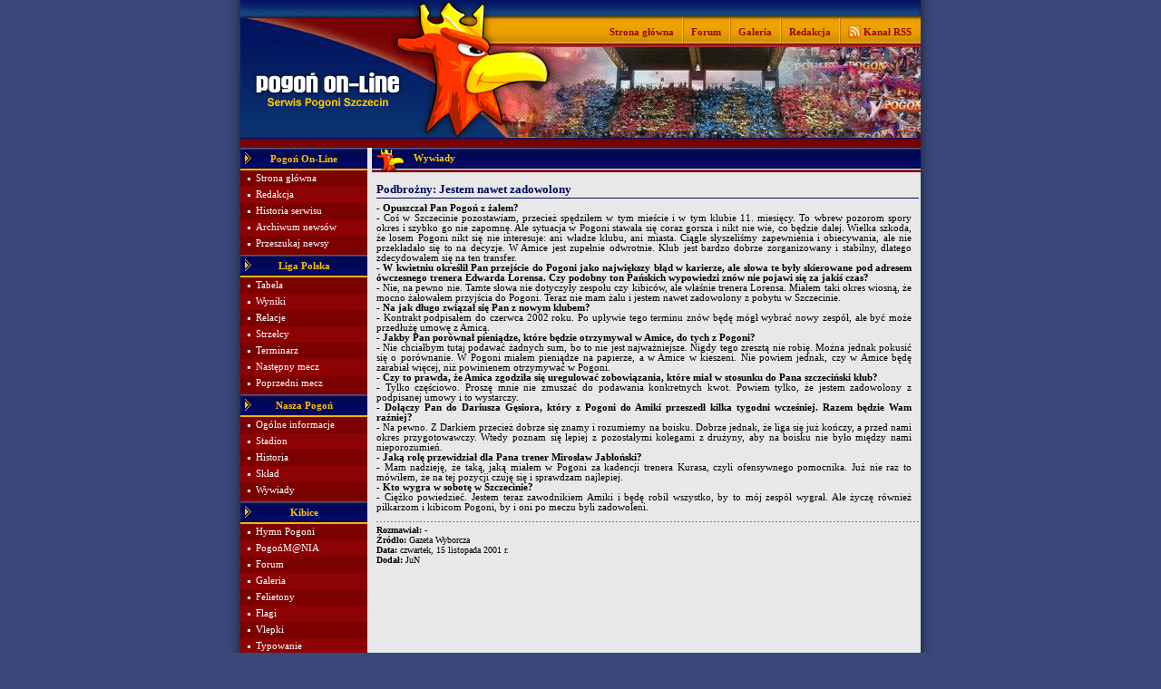

--- FILE ---
content_type: text/html
request_url: http://www.pogononline.pl/index.php/wywiady/112
body_size: 4769
content:
<!DOCTYPE html
     PUBLIC "-//W3C//DTD XHTML 1.0 Transitional//EN"
     "http://www.w3.org/TR/xhtml1/DTD/xhtml1-transitional.dtd">

<html xmlns="http://www.w3.org/1999/xhtml" xml:lang="pl" lang="pl" xmlns:fb="http://ogp.me/ns/fb#">
<head>

	<title>Pogoń On-Line - www.pogononline.pl  - Wywiady</title>

	<link rel="stylesheet" href="/_szablony/pogon.css" type="text/css" />

    <meta http-equiv="Content-type" content="text/html; charset=iso-8859-2" />

	<meta name="Copyright" content="2005" />
	<meta name="Language" content="pl" />

	<meta name="Description" content="Pogoń On-Line - najczęciej aktualizowany serwis o Pogoni Szczecin" />
    <meta name="Author" content="Design: ruben; PHP, HTML: Macieq" />
    
    <meta name="google-site-verification" content="vpCrgKzT97vW_EJDwLH9gx7PineWGbZEakjDywJKC7U" />

	<link rel="Shortcut Icon" href="http://www.pogononline.pl/favicon.ico" />

	<link rel="alternate" type="application/rss+xml" title="kanał rss" href="http://rss.pogononline.pl/" />

	

	<SCRIPT TYPE="text/javascript" LANGUAGE="JavaScript">
	<!--
		function okno(adres){
			noweOkno = window.open('http://www.pogononline.pl/tlo.php?' + adres, '', 'menubar=no,toolbar=no,location=no,directories=no,status=no,scrollbars=no,resizable=no,width=820,height=420,left=100,top=100');
		}
	//-->
	</SCRIPT>
	<script type="text/javascript" src="/js/AC_RunActiveContent.js"><!-- nothing --></script>
	<script type="text/javascript" src="/js/swfobject.js"></script>
</head>

<body>
<div class="boki">

	<table width="750" cellspacing="0" cellpadding="0" align="center">
	<tr>
		<td rowspan="3"><a href="/index.php/home"><img src="/grafika/top_1.png" border="0" alt="www.pogononline.pl" /></a></td>
		<td colspan="2"><img src="/grafika/top_gora.gif" border="0" alt="www.pogononline.pl" /></td>
	</tr>
	<tr>
		<td class="top_pasek" width="27"><img src="/grafika/top_3.gif" border="0" alt="top_3" /></td>
		<td class="top_pasek">

			<div style="margin-right: 10px;">
				<table cellspacing="0" cellpadding="0" align="right">
				<tr>
					<td><a href="/index.php/home" class="pasek">Strona główna</a></td>
					<td width="19"><img src="/grafika/top_pasek_przerywnik.gif" border="0" alt="" class="img_pasek" width="19" height="31" /></td>
					<td><a href="http://forum.pogononline.pl/" class="pasek">Forum</a></td>
					<td width="19"><img src="/grafika/top_pasek_przerywnik.gif" border="0" alt="" class="img_pasek" width="19" height="31" /></td>
					<td><a href="/index.php/galeria" class="pasek">Galeria</a></td>
					<td width="19"><img src="/grafika/top_pasek_przerywnik.gif" border="0" alt="" class="img_pasek" width="19" height="31" /></td>
					<td><a href="/index.php/redakcja" class="pasek">Redakcja</a></td>
					<td width="19"><img src="/grafika/top_pasek_przerywnik.gif" border="0" alt="" class="img_pasek" width="19" height="31" /></td>
					<td width="14"><a href="http://rss.pogononline.pl/"><img src="/grafika/rss.gif" border="0" alt="" /></a></td>
					<td><a href="http://rss.pogononline.pl/" class="pasek">&nbsp;Kanał RSS</a></td>
				</tr>
				</table>
			</div>

		</td>
	</tr>
	<tr>
		<td colspan="2"><img src="/grafika/top_2.png" border="0" alt="" /><img src="/grafika/top_foto.jpg" border="0" alt="top_2" /></td>
	</tr>
	</table>

</div>

<div class="boki"><img src="/grafika/pod_top.gif" border="0" width="750" height="11" alt="" /></div>

<div class="boki">

	<table width="750" cellspacing="0" cellpadding="0" align="center">
	<tr valign="top">

		<!-- menu -->
		<td class="menu">
			
			<table width="140" cellspacing="0" cellpadding="0">

		<tr>
			<td class="menu_nagl" width="17"><img src="/grafika/menu_strzalka.gif" border="0" alt="&gt;" width="17" height="25" /></td>
			<td class="menu_nagl_napis" width="106">Pogoń On-Line</td>
			<td class="menu_nagl" width="17">&nbsp;</td>
		</tr>
		
		<tr>
			<td class="menu_1" width="17"><img src="/grafika/menu_kropka.gif" border="0" width="17" height="18" alt="." /></td>
			<td class="menu_1" colspan="2" width="123"><a href="/index.php/home" class="menu_a">Strona główna</a></td>
		</tr>
		
		<tr>
			<td class="menu_2" width="17"><img src="/grafika/menu_kropka.gif" border="0" width="17" height="18" alt="." /></td>
			<td class="menu_2" colspan="2" width="123"><a href="/index.php/redakcja" class="menu_a">Redakcja</a></td>
		</tr>
		
		<tr>
			<td class="menu_1" width="17"><img src="/grafika/menu_kropka.gif" border="0" width="17" height="18" alt="." /></td>
			<td class="menu_1" colspan="2" width="123"><a href="/index.php/art/historia_serwisu" class="menu_a">Historia serwisu</a></td>
		</tr>
		
		<tr>
			<td class="menu_2" width="17"><img src="/grafika/menu_kropka.gif" border="0" width="17" height="18" alt="." /></td>
			<td class="menu_2" colspan="2" width="123"><a href="/index.php/archiwum" class="menu_a">Archiwum newsów</a></td>
		</tr>
		
		<tr>
			<td class="menu_1" width="17"><img src="/grafika/menu_kropka.gif" border="0" width="17" height="18" alt="." /></td>
			<td class="menu_1" colspan="2" width="123"><a href="/index.php/szukaj" class="menu_a">Przeszukaj newsy</a></td>
		</tr>
		
		<tr>
			<td class="menu_1" colspan="3" width="140" style="height: 3px;"><img src="/grafika/1x1.gif" border="0" width="140" height="3" alt="" /></td>
		</tr>

		<tr>
			<td class="menu_nagl" width="17"><img src="/grafika/menu_strzalka.gif" border="0" alt="&gt;" width="17" height="25" /></td>
			<td class="menu_nagl_napis" width="106">Liga Polska</td>
			<td class="menu_nagl" width="17">&nbsp;</td>
		</tr>
		
		<tr>
			<td class="menu_1" width="17"><img src="/grafika/menu_kropka.gif" border="0" width="17" height="18" alt="." /></td>
			<td class="menu_1" colspan="2" width="123"><a href="/index.php/rozgrywki/tabela" class="menu_a">Tabela</a></td>
		</tr>
		
		<tr>
			<td class="menu_2" width="17"><img src="/grafika/menu_kropka.gif" border="0" width="17" height="18" alt="." /></td>
			<td class="menu_2" colspan="2" width="123"><a href="/index.php/rozgrywki/wyniki" class="menu_a">Wyniki</a></td>
		</tr>
		
		<tr>
			<td class="menu_1" width="17"><img src="/grafika/menu_kropka.gif" border="0" width="17" height="18" alt="." /></td>
			<td class="menu_1" colspan="2" width="123"><a href="/index.php/relacje" class="menu_a">Relacje</a></td>
		</tr>
		
		<tr>
			<td class="menu_2" width="17"><img src="/grafika/menu_kropka.gif" border="0" width="17" height="18" alt="." /></td>
			<td class="menu_2" colspan="2" width="123"><a href="/index.php/rozgrywki/strzelcy" class="menu_a">Strzelcy</a></td>
		</tr>
		
		<tr>
			<td class="menu_1" width="17"><img src="/grafika/menu_kropka.gif" border="0" width="17" height="18" alt="." /></td>
			<td class="menu_1" colspan="2" width="123"><a href="/index.php/rozgrywki/terminarz" class="menu_a">Terminarz</a></td>
		</tr>
		
		<tr>
			<td class="menu_2" width="17"><img src="/grafika/menu_kropka.gif" border="0" width="17" height="18" alt="." /></td>
			<td class="menu_2" colspan="2" width="123"><a href="/index.php/redir/relacje/nastepny" class="menu_a">Następny mecz</a></td>
		</tr>
		
		<tr>
			<td class="menu_1" width="17"><img src="/grafika/menu_kropka.gif" border="0" width="17" height="18" alt="." /></td>
			<td class="menu_1" colspan="2" width="123"><a href="/index.php/redir/relacje/poprzedni" class="menu_a">Poprzedni mecz</a></td>
		</tr>
		
		<tr>
			<td class="menu_1" colspan="3" width="140" style="height: 3px;"><img src="/grafika/1x1.gif" border="0" width="140" height="3" alt="" /></td>
		</tr>

		<tr>
			<td class="menu_nagl" width="17"><img src="/grafika/menu_strzalka.gif" border="0" alt="&gt;" width="17" height="25" /></td>
			<td class="menu_nagl_napis" width="106">Nasza Pogoń</td>
			<td class="menu_nagl" width="17">&nbsp;</td>
		</tr>
		
		<tr>
			<td class="menu_1" width="17"><img src="/grafika/menu_kropka.gif" border="0" width="17" height="18" alt="." /></td>
			<td class="menu_1" colspan="2" width="123"><a href="/index.php/art/ogolne" class="menu_a">Ogólne informacje</a></td>
		</tr>
		
		<tr>
			<td class="menu_2" width="17"><img src="/grafika/menu_kropka.gif" border="0" width="17" height="18" alt="." /></td>
			<td class="menu_2" colspan="2" width="123"><a href="/index.php/art/stadion" class="menu_a">Stadion</a></td>
		</tr>
		
		<tr>
			<td class="menu_1" width="17"><img src="/grafika/menu_kropka.gif" border="0" width="17" height="18" alt="." /></td>
			<td class="menu_1" colspan="2" width="123"><a href="/index.php/art/historia" class="menu_a">Historia</a></td>
		</tr>
		
		<tr>
			<td class="menu_2" width="17"><img src="/grafika/menu_kropka.gif" border="0" width="17" height="18" alt="." /></td>
			<td class="menu_2" colspan="2" width="123"><a href="/index.php/sklad" class="menu_a">Skład</a></td>
		</tr>
		
		<tr>
			<td class="menu_1" width="17"><img src="/grafika/menu_kropka.gif" border="0" width="17" height="18" alt="." /></td>
			<td class="menu_1" colspan="2" width="123"><a href="/index.php/wywiady" class="menu_a">Wywiady</a></td>
		</tr>
		
		<tr>
			<td class="menu_1" colspan="3" width="140" style="height: 3px;"><img src="/grafika/1x1.gif" border="0" width="140" height="3" alt="" /></td>
		</tr>

		<tr>
			<td class="menu_nagl" width="17"><img src="/grafika/menu_strzalka.gif" border="0" alt="&gt;" width="17" height="25" /></td>
			<td class="menu_nagl_napis" width="106">Kibice</td>
			<td class="menu_nagl" width="17">&nbsp;</td>
		</tr>
		
		<tr>
			<td class="menu_1" width="17"><img src="/grafika/menu_kropka.gif" border="0" width="17" height="18" alt="." /></td>
			<td class="menu_1" colspan="2" width="123"><a href="/index.php/art/hymn" class="menu_a">Hymn Pogoni</a></td>
		</tr>
		
		<tr>
			<td class="menu_2" width="17"><img src="/grafika/menu_kropka.gif" border="0" width="17" height="18" alt="." /></td>
			<td class="menu_2" colspan="2" width="123"><a href="/index.php/art/pogonmania" class="menu_a">PogońM@NIA</a></td>
		</tr>
		
		<tr>
			<td class="menu_1" width="17"><img src="/grafika/menu_kropka.gif" border="0" width="17" height="18" alt="." /></td>
			<td class="menu_1" colspan="2" width="123"><a href="http://forum.pogononline.pl/" class="menu_a">Forum</a></td>
		</tr>
		
		<tr>
			<td class="menu_2" width="17"><img src="/grafika/menu_kropka.gif" border="0" width="17" height="18" alt="." /></td>
			<td class="menu_2" colspan="2" width="123"><a href="/index.php/galeria" class="menu_a">Galeria</a></td>
		</tr>
		
		<tr>
			<td class="menu_1" width="17"><img src="/grafika/menu_kropka.gif" border="0" width="17" height="18" alt="." /></td>
			<td class="menu_1" colspan="2" width="123"><a href="/index.php/felietony" class="menu_a">Felietony</a></td>
		</tr>
		
		<tr>
			<td class="menu_2" width="17"><img src="/grafika/menu_kropka.gif" border="0" width="17" height="18" alt="." /></td>
			<td class="menu_2" colspan="2" width="123"><a href="/index.php/galeria/flagi" class="menu_a">Flagi</a></td>
		</tr>
		
		<tr>
			<td class="menu_1" width="17"><img src="/grafika/menu_kropka.gif" border="0" width="17" height="18" alt="." /></td>
			<td class="menu_1" colspan="2" width="123"><a href="/index.php/art/vlepki" class="menu_a">Vlepki</a></td>
		</tr>
		
		<tr>
			<td class="menu_2" width="17"><img src="/grafika/menu_kropka.gif" border="0" width="17" height="18" alt="." /></td>
			<td class="menu_2" colspan="2" width="123"><a href="/index.php/typowanie" class="menu_a">Typowanie</a></td>
		</tr>
		
		<tr>
			<td class="menu_1" width="17"><img src="/grafika/menu_kropka.gif" border="0" width="17" height="18" alt="." /></td>
			<td class="menu_1" colspan="2" width="123"><a href="/index.php/art/spiewnik" class="menu_a">Śpiewnik</a></td>
		</tr>
		
		<tr>
			<td class="menu_2" width="17"><img src="/grafika/menu_kropka.gif" border="0" width="17" height="18" alt="." /></td>
			<td class="menu_2" colspan="2" width="123"><a href="/index.php/art/emotki" class="menu_a">Emotki</a></td>
		</tr>
		
		<tr>
			<td class="menu_1" width="17"><img src="/grafika/menu_kropka.gif" border="0" width="17" height="18" alt="." /></td>
			<td class="menu_1" colspan="2" width="123"><a href="/index.php/sonda/archiwum" class="menu_a">Archiwum sond</a></td>
		</tr>

		<tr>
			<td colspan="3" class="po_menu"><img src="/grafika/1x1.gif" border="0" height="10" width="140" alt="=koniec=menu=" /><br /></td>
		</tr>
		</table>


	</td>

	<!-- przerwa -->
	<td width="5" bgcolor="#E8E8E8">
		&nbsp;
	</td>

	<!-- srodek -->
	<td width="605" bgcolor="#E8E8E8">
<img src="/grafika/bar_gryf.gif" border="0" alt="Gryf" style="float: left;"/><div class="bar">Wywiady<br /></div>

<div class="margines_tekst" align="justify">
	<span class="news_naglowek">Podbrożny: Jestem nawet zadowolony</span>
</div>
<div class="news_nagl_linia"><img src="/grafika/1x1.gif" border="0" width="1" height="1" alt="" /></div>

<div align="justify" class="margines_tekst">
	<b>- Opuszczał Pan Pogoń z żalem? </b><br />
- Coś w Szczecinie pozostawiam, przecież spędziłem w tym mieście i w tym klubie 11. miesięcy. To wbrew pozorom spory okres i szybko go nie zapomnę. Ale sytuacja w Pogoni stawała się coraz gorsza i nikt nie wie, co będzie dalej. Wielka szkoda, że losem Pogoni nikt się nie interesuje: ani władze klubu, ani miasta. Ciągle słyszeliśmy zapewnienia i obiecywania, ale nie przekładało się to na decyzje. W Amice jest zupełnie odwrotnie. Klub jest bardzo dobrze zorganizowany i stabilny, dlatego zdecydowałem się na ten transfer.<br />
<b>- W kwietniu określił Pan przejście do Pogoni jako największy błąd w karierze, ale słowa te były skierowane pod adresem ówczesnego trenera Edwarda Lorensa. Czy podobny ton Pańskich wypowiedzi znów nie pojawi się za jakiś czas? </b><br />
- Nie, na pewno nie. Tamte słowa nie dotyczyły zespołu czy kibiców, ale właśnie trenera Lorensa. Miałem taki okres wiosną, że mocno żałowałem przyjścia do Pogoni. Teraz nie mam żalu i jestem nawet zadowolony z pobytu w Szczecinie.<br />
<b>- Na jak długo związał się Pan z nowym klubem? </b><br />
- Kontrakt podpisałem do czerwca 2002 roku. Po upływie tego terminu znów będę mógł wybrać nowy zespół, ale być może przedłużę umowę z Amicą.<br />
<b>- Jakby Pan porównał pieniądze, które będzie otrzymywał w Amice, do tych z Pogoni? </b><br />
- Nie chciałbym tutaj podawać żadnych sum, bo to nie jest najważniejsze. Nigdy tego zresztą nie robię. Można jednak pokusić się o porównanie. W Pogoni miałem pieniądze na papierze, a w Amice w kieszeni. Nie powiem jednak, czy w Amice będę zarabiał więcej, niż powinienem otrzymywać w Pogoni.<br />
<b>- Czy to prawda, że Amica zgodziła się uregulować zobowiązania, które miał w stosunku do Pana szczeciński klub? </b><br />
- Tylko częściowo. Proszę mnie nie zmuszać do podawania konkretnych kwot. Powiem tylko, że jestem zadowolony z podpisanej umowy i to wystarczy.<br />
<b>- Dołączy Pan do Dariusza Gęsiora, który z Pogoni do Amiki przeszedł kilka tygodni wcześniej. Razem będzie Wam raźniej? </b><br />
- Na pewno. Z Darkiem przecież dobrze się znamy i rozumiemy na boisku. Dobrze jednak, że liga się już kończy, a przed nami okres przygotowawczy. Wtedy poznam się lepiej z pozostałymi kolegami z drużyny, aby na boisku nie było między nami nieporozumień.<br />
<b>- Jaką rolę przewidział dla Pana trener Mirosław Jabłoński? </b><br />
- Mam nadzieję, że taką, jaką miałem w Pogoni za kadencji trenera Kurasa, czyli ofensywnego pomocnika. Już nie raz to mówiłem, że na tej pozycji czuję się i sprawdzam najlepiej.<br />
<b>- Kto wygra w sobotę w Szczecinie? </b><br />
- Ciężko powiedzieć. Jestem teraz zawodnikiem Amiki i będę robił wszystko, by to mój zespół wygrał. Ale życzę również piłkarzom i kibicom Pogoni, by i oni po meczu byli zadowoleni.
</div>

<img src="/grafika/1x1.gif" border="0" height="10" alt="" /><br />
<div class="linia_przerywana"><img src="/grafika/1x1.gif" border="0" height="1" width="100%" alt="" /></div>

<div class="info">
	<span class="b">Rozmawiał:</span> -<br />
	<span class="b">Źródło:</span> Gazeta Wyborcza<br />
	<span class="b">Data:</span> czwartek, 15 listopada 2001 r.<br />
	<span class="b">Dodał:</span> JuN<br />
</div>

<br />

	</td>
</tr>
</table>

</div>

<div class="boki">

	<table width="750" cellspacing="0" cellpadding="0" align="center">
	<tr>
		<td class="stopka_1" colspan="9"><img src="/grafika/1x1.gif" border="0" height="6" width="1" alt="" /></td>
	</tr>
	<tr>
		<!-- spacer --><td class="stopka_2" width="10">&nbsp;</td>

		<!-- copyright -->
		<td class="stopka_2" width="110"><img src="/grafika/p.gif" border="0" alt="(p)" width="9" height="9" style="vertical-align: -1px;"/> 2000 - 2026</td>

		<!-- spacer --><td class="stopka_2" width="25">&nbsp;</td>

		<!-- pogoń on-line -->
		<td class="stopka_2" width="190"><img src="/grafika/stopka_gryf.gif" border="0" height="25" alt="Gryf" align="left" /><div style="padding-top: 6px;">&copy; <span class="b">Pogoń On-Line</span></div></td>

		<!-- spacer --><td class="stopka_2" width="15">&nbsp;</td>

		<!-- design -->
		<td class="stopka_2" width="170"><img src="/grafika/stopka_pedzel.gif" border="0" height="14" alt="Gryf" align="left" />design by: <span class="b">ruben</span></td>

		<!-- 5px -->
		<td align="center" class="stopka_2" width="95"><a href="http://macieq.pogononline.pl/gd/"><img src="/grafika/5px.gif" border="0" height="18" width="65" alt="5px" /></a></td>

		<!-- przyciski -->
		<td class="stopka_2" width="300" align="right"><span style="color: #FFCC00;"><a href="/index.php/redakcja" class="stopka_a">redakcja</a>&nbsp;|&nbsp;<a href="/index.php/art/wspolpraca" class="stopka_a">współpraca</a>&nbsp;|&nbsp;<a href="/index.php/art/ochrona_prywatnosci" class="stopka_a">ochrona prywatności</a><!-- &nbsp;|&nbsp;<a href="/index.php/kontakt" class="stopka_a">kontakt</a></span> --></td>

		<!-- spacer --><td class="stopka_2" width="10">&nbsp;</td>
	</tr>
	<tr>
		<td class="stopka_3" colspan="9"></td>
	</tr>
	</table>

</div>

<script type="text/javascript">

  var _gaq = [];
  _gaq.push(['_setAccount', 'UA-12010911-1']);
  _gaq.push(['_trackPageview']);

  (function() {
    var ga = document.createElement('script'); ga.type = 'text/javascript'; ga.async = true;
    ga.src = ('https:' == document.location.protocol ? 'https://ssl' : 'http://www') + '.google-analytics.com/ga.js';
    var s = document.getElementsByTagName('script')[0]; s.parentNode.insertBefore(ga, s);
  })();

</script>

<script defer src="https://static.cloudflareinsights.com/beacon.min.js/vcd15cbe7772f49c399c6a5babf22c1241717689176015" integrity="sha512-ZpsOmlRQV6y907TI0dKBHq9Md29nnaEIPlkf84rnaERnq6zvWvPUqr2ft8M1aS28oN72PdrCzSjY4U6VaAw1EQ==" data-cf-beacon='{"version":"2024.11.0","token":"dfdc8ae47cfc4666a55864cee3e9606d","r":1,"server_timing":{"name":{"cfCacheStatus":true,"cfEdge":true,"cfExtPri":true,"cfL4":true,"cfOrigin":true,"cfSpeedBrain":true},"location_startswith":null}}' crossorigin="anonymous"></script>
</body>
</html>

<!-- RUNTIME: 0.01 s. -->